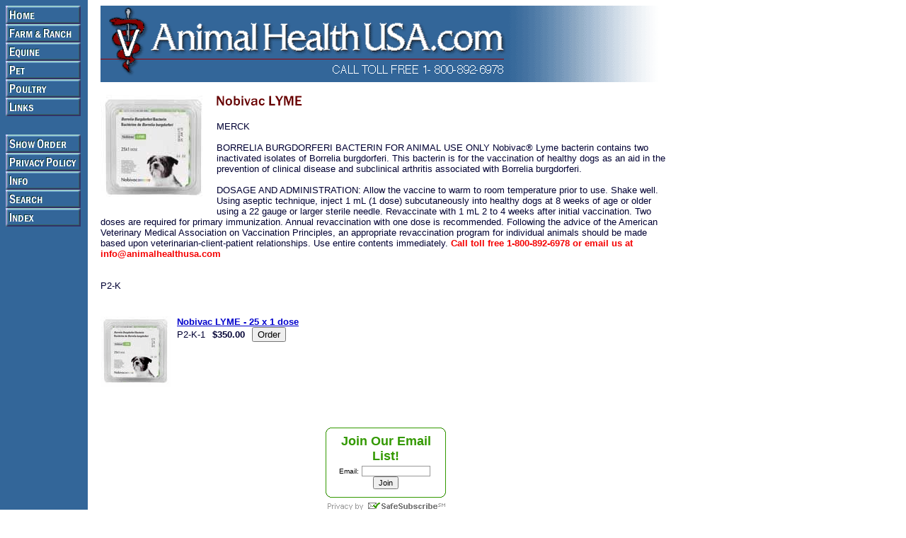

--- FILE ---
content_type: text/html
request_url: https://store.animalhealthusa.com/nobivaclyme.html
body_size: 3552
content:
<!DOCTYPE HTML PUBLIC "-//W3C//DTD HTML 4.01 Transitional//EN">
<html><head>
<link rel="image_src" href="https://s.turbifycdn.com/aah/yhst-15683259105916/nobivac-lyme-26.gif" />
<meta property="og:image" content="https://s.turbifycdn.com/aah/yhst-15683259105916/nobivac-lyme-26.gif" />
<title>Nobivac LYME</title><style type="text/css">
A:hover {text-decoration: text-decoration:underline; color: Purple;}
</style></head><body bgcolor="#ffffff" background="https://s.turbifycdn.com/aah/yhst-15683259105916/img-6312.gif" text="#000033" link="#0000cc" vlink="#333366"><table border="0" cellspacing="0" cellpadding="0"><tr valign="top"><td><map name=d246696923fdad9><area shape=rect coords="0,0,106,26" href="index.html"><area shape=rect coords="0,26,106,52" href="faprse.html"><area shape=rect coords="0,52,106,78" href="equine.html"><area shape=rect coords="0,78,106,104" href="pet.html"><area shape=rect coords="0,104,106,130" href="poultry.html"><area shape=rect coords="0,130,106,156" href="links.html"><area shape=rect coords="0,182,106,208" href="https://order.store.turbify.net/yhst-15683259105916/cgi-bin/wg-order?yhst-15683259105916"><area shape=rect coords="0,208,106,234" href="privacypolicy.html"><area shape=rect coords="0,234,106,260" href="info.html"><area shape=rect coords="0,260,106,286" href="nsearch.html"><area shape=rect coords="0,286,106,312" href="ind.html"></map><img src="https://s.turbifycdn.com/aah/yhst-15683259105916/farm-ranch-54.gif" width="108" height="312" usemap=#d246696923fdad9 border="0" hspace="0" vspace="0" ismap /></td><td><img src="https://sep.turbifycdn.com/ca/Img/trans_1x1.gif" height="1" width="26" border="0" /></td><td><a href="index.html"><img src="https://s.turbifycdn.com/aah/yhst-15683259105916/farm-ranch-55.gif" width="792" height="108" border="0" hspace="0" vspace="0" /></a><br /><br /><table border="0" cellspacing="0" cellpadding="0" width="806"><tr valign="top"><td width="806"><img src="https://s.turbifycdn.com/aah/yhst-15683259105916/nobivac-lyme-28.gif" width="151" height="151" align="left" border="0" hspace="0" vspace="0" /><img src="https://sep.turbifycdn.com/ca/Img/trans_1x1.gif" height="159" width="10" align="left" border="0" /><img src="https://s.turbifycdn.com/aah/yhst-15683259105916/nobivac-lyme-29.gif" width="125" height="19" border="0" hspace="0" vspace="0" alt="Nobivac LYME" /><br /><br /><font size="2" face="arial, helvetica">MERCK<br /><br />BORRELIA BURGDORFERI BACTERIN
FOR ANIMAL USE ONLY
Nobivac� Lyme bacterin contains two inactivated isolates of Borrelia burgdorferi. This bacterin is for the vaccination of healthy dogs as an aid in the prevention of clinical disease and subclinical arthritis associated with Borrelia burgdorferi.<br /><br />DOSAGE AND ADMINISTRATION:
Allow the vaccine to warm to room temperature prior to use. Shake well. Using aseptic technique, inject 1 mL (1 dose) subcutaneously into healthy dogs at 8 weeks of age or older using a 22 gauge or larger sterile needle. Revaccinate with 1 mL 2 to 4 weeks after initial vaccination. Two doses are required for primary immunization. Annual revaccination with one dose is recommended. Following the advice of the American Veterinary Medical Association on Vaccination Principles, an appropriate revaccination program for individual animals should be made based upon veterinarian-client-patient relationships. Use entire contents immediately.<b> <span style=color:#F50000;">  Call toll free 1-800-892-6978 or email us at info@animalhealthusa.com
</b>	
</span><br /><br /><br clear="all" /><form method="POST" action="https://order.store.turbify.net/yhst-15683259105916/cgi-bin/wg-order?yhst-15683259105916+nobivaclyme">P2-K<img src="https://sep.turbifycdn.com/ca/Img/trans_1x1.gif" height="1" width="10" border="0" /><br /><input type="hidden" name=".autodone" value="https://store.animalhealthusa.com/nobivaclyme.html" /></form></font></td></tr></table><br /><table border="0" cellspacing="0" cellpadding="0" width="806"><tr><td><img src="https://sep.turbifycdn.com/ca/Img/trans_1x1.gif" height="5" width="1" border="0" /></td></tr><tr valign="top"><td width="806"><a href="25x1dose60.html"><img src="https://s.turbifycdn.com/aah/yhst-15683259105916/25-x-1-dose-352.gif" width="108" height="104" align="left" border="0" hspace="0" vspace="0" alt="Nobivac LYME  -  25 x 1 dose" /></a><font size="2" face="arial, helvetica"><b><a href="25x1dose60.html">Nobivac LYME  -  25 x 1 dose</a></b><img src="https://sep.turbifycdn.com/ca/Img/trans_1x1.gif" height="2" width="1" border="0" /><br /><form method="POST" action="https://order.store.turbify.net/yhst-15683259105916/cgi-bin/wg-order?yhst-15683259105916+25x1dose60">P2-K-1<img src="https://sep.turbifycdn.com/ca/Img/trans_1x1.gif" height="1" width="10" border="0" /><b>$350.00</b><img src="https://sep.turbifycdn.com/ca/Img/trans_1x1.gif" height="1" width="10" border="0" /><input name="vwitem" type="hidden" value="25x1dose60" /><input name="vwcatalog" type="hidden" value="yhst-15683259105916" /><input type="submit" value="Order" /><br /><input type="hidden" name=".autodone" value="https://store.animalhealthusa.com/nobivaclyme.html" /></form></font></td></tr><tr><td><img src="https://sep.turbifycdn.com/ca/Img/trans_1x1.gif" height="20" width="1" border="0" /></td></tr></table><br /><table border="0" cellspacing="0" cellpadding="0" width="806"><tr><td><font size="2" face="arial, helvetica"><br>
<!-- BEGIN: Constant Contact Bubble Opt-in Email List Form -->
<div align="center">
<table width="170" border="0" cellspacing="0" cellpadding="0">
<tr bgcolor="#339900" valign="top">
<td width="9" rowspan="2"><img src="http://img.constantcontact.com/ui/images/visitor/tl_brdr2_trans.gif" width="9" height="9" border="0"></td>
<td width="152" height="1" bgcolor="#339900"><img src="http://img.constantcontact.com/ui/images/spacer.gif" border="0" width="1" height="1"></td>
<td width="9" rowspan="2" align="right"><img src="http://img.constantcontact.com/ui/images/visitor/tr_brdr2_trans.gif" width="9" height="9" border="0"></td>
</tr>
<tr>
<td width="152" height="8" bgcolor="#ffffff"><img src="http://img.constantcontact.com/ui/images/spacer.gif" border="0" width="1" height="1"></td>
</tr>
<tr>
<td width="170" colspan="3" style="border-left: 1px solid #339900;border-right: 1px solid #339900;"><div align="center">
<form name="ccoptin" action="http://visitor.constantcontact.com/d.jsp" target="_blank" method="post" style="margin-bottom:3;">
<font style="font-weight: bold; font-family:Arial,Helvetica,sans-serif; font-size:18px; color:#339900;">Join Our Email List!</font><br>
<font style="font-weight: normal; font-family:Arial,Helvetica,sans-serif; font-size:10px; color:#000000;">Email:</font> <input type="text" name="ea" size="14" value="" style="font-family: Arial; font-size:10px; border:1px solid #999999;">&nbsp;<input type="submit" name="go" value="Join" class="submit"  style="font-family:Arial,Helvetica,sans-serif; font-size:11px;">
<input type="hidden" name="m" value="1102234576731">
<input type="hidden" name="p" value="oi">
</form>
</div></td>
</tr>
<tr bgcolor="#339900" valign="bottom">
<td rowspan="2"><img src="http://img.constantcontact.com/ui/images/visitor/bl_brdr2_trans.gif" width="9" height="9" border="0" /></td>
<td width="152" height="8" bgcolor="#ffffff"><img src="http://img.constantcontact.com/ui/images/spacer.gif" border="0" width="1" height="1"></td>
<td rowspan="2" align="right"><img src="http://img.constantcontact.com/ui/images/visitor/br_brdr2_trans.gif" width="9" height="9" border="0"></td>
</tr>
<tr>
<td width="152" bgcolor="#339900"><img src="http://img.constantcontact.com/ui/images/spacer.gif" border="0" width="1" height="1"></td>
</tr>
</table>
</div>
<!-- END: Constant Contact Bubble Opt-in Email List Form -->
<!-- BEGIN: SafeSubscribe -->
<div align="center" style="padding-top:5px;">
<a href="http://www.constantcontact.com/safesubscribe.jsp" target="_blank"><img src="http://img.constantcontact.com/ui/images1/safe_subscribe_logo.gif" border="0" width="168" height="14" alt=""/></a>
</div>
<!-- END: SafeSubscribe --><br /><br /><br>
<b> <span> Please contact us for discount pricing on large orders.
</b>
</span>
<br>  Call toll free 1-800-892-6978
or email us at info@animalhealthusa.com</font></td></tr></table></td></tr></table></body>
<script type="text/javascript">
csell_env = 'ue1';
 var storeCheckoutDomain = 'order.store.turbify.net';
</script>

<script type="text/javascript">
  function toOSTN(node){
    if(node.hasAttributes()){
      for (const attr of node.attributes) {
        node.setAttribute(attr.name,attr.value.replace(/(us-dc1-order|us-dc2-order|order)\.(store|stores)\.([a-z0-9-]+)\.(net|com)/g, storeCheckoutDomain));
      }
    }
  };
  document.addEventListener('readystatechange', event => {
  if(typeof storeCheckoutDomain != 'undefined' && storeCheckoutDomain != "order.store.turbify.net"){
    if (event.target.readyState === "interactive") {
      fromOSYN = document.getElementsByTagName('form');
        for (let i = 0; i < fromOSYN.length; i++) {
          toOSTN(fromOSYN[i]);
        }
      }
    }
  });
</script>
<script type="text/javascript">
// Begin Store Generated Code
 </script> <script type="text/javascript" src="https://s.turbifycdn.com/lq/ult/ylc_1.9.js" ></script> <script type="text/javascript" src="https://s.turbifycdn.com/ae/lib/smbiz/store/csell/beacon-a9518fc6e4.js" >
</script>
<script type="text/javascript">
// Begin Store Generated Code
 csell_page_data = {}; csell_page_rec_data = []; ts='TOK_STORE_ID';
</script>
<script type="text/javascript">
// Begin Store Generated Code
function csell_GLOBAL_INIT_TAG() { var csell_token_map = {}; csell_token_map['TOK_SPACEID'] = '2022276099'; csell_token_map['TOK_URL'] = ''; csell_token_map['TOK_STORE_ID'] = 'yhst-15683259105916'; csell_token_map['TOK_ITEM_ID_LIST'] = 'nobivaclyme'; csell_token_map['TOK_ORDER_HOST'] = 'order.store.turbify.net'; csell_token_map['TOK_BEACON_TYPE'] = 'prod'; csell_token_map['TOK_RAND_KEY'] = 't'; csell_token_map['TOK_IS_ORDERABLE'] = '2';  c = csell_page_data; var x = (typeof storeCheckoutDomain == 'string')?storeCheckoutDomain:'order.store.turbify.net'; var t = csell_token_map; c['s'] = t['TOK_SPACEID']; c['url'] = t['TOK_URL']; c['si'] = t[ts]; c['ii'] = t['TOK_ITEM_ID_LIST']; c['bt'] = t['TOK_BEACON_TYPE']; c['rnd'] = t['TOK_RAND_KEY']; c['io'] = t['TOK_IS_ORDERABLE']; YStore.addItemUrl = 'http%s://'+x+'/'+t[ts]+'/ymix/MetaController.html?eventName.addEvent&cartDS.shoppingcart_ROW0_m_orderItemVector_ROW0_m_itemId=%s&cartDS.shoppingcart_ROW0_m_orderItemVector_ROW0_m_quantity=1&ysco_key_cs_item=1&sectionId=ysco.cart&ysco_key_store_id='+t[ts]; } 
</script>
<script type="text/javascript">
// Begin Store Generated Code
function csell_REC_VIEW_TAG() {  var env = (typeof csell_env == 'string')?csell_env:'prod'; var p = csell_page_data; var a = '/sid='+p['si']+'/io='+p['io']+'/ii='+p['ii']+'/bt='+p['bt']+'-view'+'/en='+env; var r=Math.random(); YStore.CrossSellBeacon.renderBeaconWithRecData(p['url']+'/p/s='+p['s']+'/'+p['rnd']+'='+r+a); } 
</script>
<script type="text/javascript">
// Begin Store Generated Code
var csell_token_map = {}; csell_token_map['TOK_PAGE'] = 'p'; csell_token_map['TOK_CURR_SYM'] = '$'; csell_token_map['TOK_WS_URL'] = 'https://yhst-15683259105916.csell.store.turbify.net/cs/recommend?itemids=nobivaclyme&location=p'; csell_token_map['TOK_SHOW_CS_RECS'] = 'false';  var t = csell_token_map; csell_GLOBAL_INIT_TAG(); YStore.page = t['TOK_PAGE']; YStore.currencySymbol = t['TOK_CURR_SYM']; YStore.crossSellUrl = t['TOK_WS_URL']; YStore.showCSRecs = t['TOK_SHOW_CS_RECS']; </script> <script type="text/javascript" src="https://s.turbifycdn.com/ae/store/secure/recs-1.3.2.2.js" ></script> <script type="text/javascript" >
</script>
</html>
<!-- html106.prod.store.e1a.lumsb.com Sun Jan 18 16:49:41 PST 2026 -->
